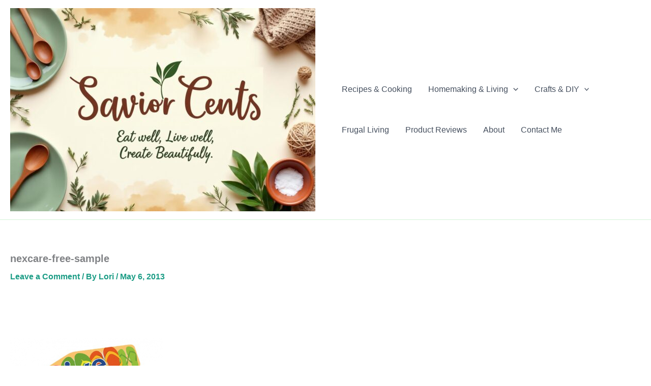

--- FILE ---
content_type: text/html; charset=utf-8
request_url: https://www.google.com/recaptcha/api2/aframe
body_size: 268
content:
<!DOCTYPE HTML><html><head><meta http-equiv="content-type" content="text/html; charset=UTF-8"></head><body><script nonce="POoxlHWfozkZpKKukweyNg">/** Anti-fraud and anti-abuse applications only. See google.com/recaptcha */ try{var clients={'sodar':'https://pagead2.googlesyndication.com/pagead/sodar?'};window.addEventListener("message",function(a){try{if(a.source===window.parent){var b=JSON.parse(a.data);var c=clients[b['id']];if(c){var d=document.createElement('img');d.src=c+b['params']+'&rc='+(localStorage.getItem("rc::a")?sessionStorage.getItem("rc::b"):"");window.document.body.appendChild(d);sessionStorage.setItem("rc::e",parseInt(sessionStorage.getItem("rc::e")||0)+1);localStorage.setItem("rc::h",'1769203515636');}}}catch(b){}});window.parent.postMessage("_grecaptcha_ready", "*");}catch(b){}</script></body></html>